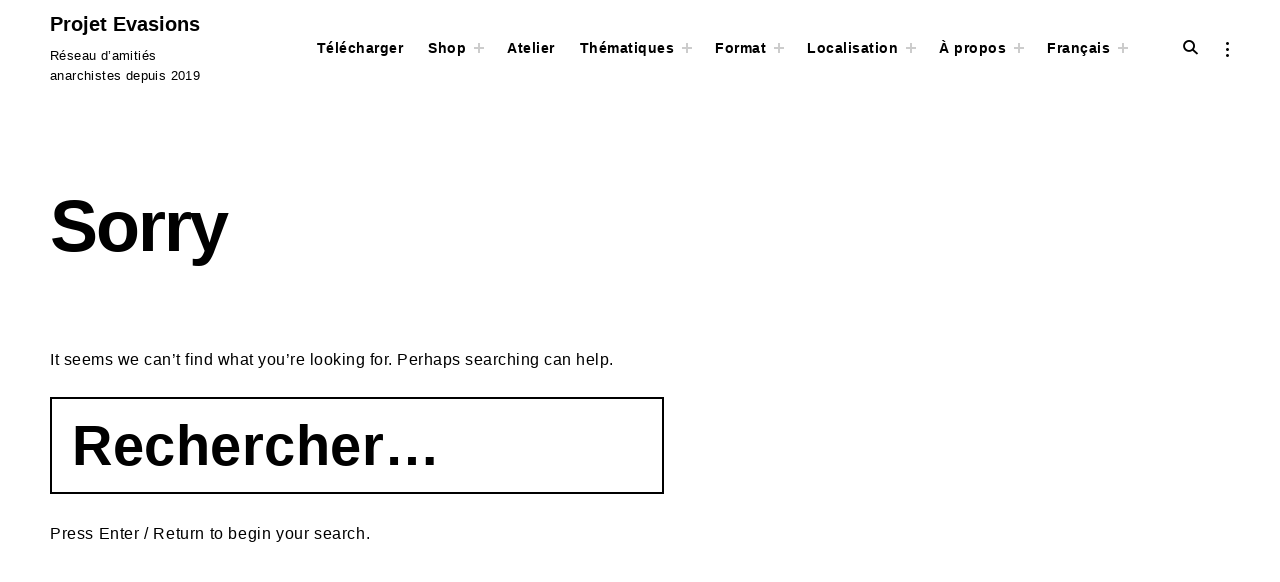

--- FILE ---
content_type: text/html; charset=UTF-8
request_url: https://projet-evasions.org/tag/block-by-block/
body_size: 10510
content:
<!DOCTYPE html>
<html lang="fr-FR">
<head>
<meta charset="UTF-8">
<meta name="viewport" content="width=device-width, initial-scale=1">
<link rel="profile" href="http://gmpg.org/xfn/11">

<title>Block by block &#8211; Projet Evasions</title>
<meta name='robots' content='max-image-preview:large' />
<link rel="alternate" href="https://projet-evasions.org/tag/block-by-block/" hreflang="fr" />
<link rel="alternate" href="https://projet-evasions.org/tag/block-by-block-en/" hreflang="en" />
<link rel="alternate" type="application/rss+xml" title="Projet Evasions &raquo; Flux" href="https://projet-evasions.org/feed/" />
<link rel="alternate" type="application/rss+xml" title="Projet Evasions &raquo; Flux des commentaires" href="https://projet-evasions.org/comments/feed/" />
<link rel="alternate" type="application/rss+xml" title="Projet Evasions &raquo; Flux de l’étiquette Block by block" href="https://projet-evasions.org/tag/block-by-block/feed/" />
<style id='wp-img-auto-sizes-contain-inline-css' type='text/css'>
img:is([sizes=auto i],[sizes^="auto," i]){contain-intrinsic-size:3000px 1500px}
/*# sourceURL=wp-img-auto-sizes-contain-inline-css */
</style>
<style id='wp-emoji-styles-inline-css' type='text/css'>

	img.wp-smiley, img.emoji {
		display: inline !important;
		border: none !important;
		box-shadow: none !important;
		height: 1em !important;
		width: 1em !important;
		margin: 0 0.07em !important;
		vertical-align: -0.1em !important;
		background: none !important;
		padding: 0 !important;
	}
/*# sourceURL=wp-emoji-styles-inline-css */
</style>
<style id='wp-block-library-inline-css' type='text/css'>
:root{--wp-block-synced-color:#7a00df;--wp-block-synced-color--rgb:122,0,223;--wp-bound-block-color:var(--wp-block-synced-color);--wp-editor-canvas-background:#ddd;--wp-admin-theme-color:#007cba;--wp-admin-theme-color--rgb:0,124,186;--wp-admin-theme-color-darker-10:#006ba1;--wp-admin-theme-color-darker-10--rgb:0,107,160.5;--wp-admin-theme-color-darker-20:#005a87;--wp-admin-theme-color-darker-20--rgb:0,90,135;--wp-admin-border-width-focus:2px}@media (min-resolution:192dpi){:root{--wp-admin-border-width-focus:1.5px}}.wp-element-button{cursor:pointer}:root .has-very-light-gray-background-color{background-color:#eee}:root .has-very-dark-gray-background-color{background-color:#313131}:root .has-very-light-gray-color{color:#eee}:root .has-very-dark-gray-color{color:#313131}:root .has-vivid-green-cyan-to-vivid-cyan-blue-gradient-background{background:linear-gradient(135deg,#00d084,#0693e3)}:root .has-purple-crush-gradient-background{background:linear-gradient(135deg,#34e2e4,#4721fb 50%,#ab1dfe)}:root .has-hazy-dawn-gradient-background{background:linear-gradient(135deg,#faaca8,#dad0ec)}:root .has-subdued-olive-gradient-background{background:linear-gradient(135deg,#fafae1,#67a671)}:root .has-atomic-cream-gradient-background{background:linear-gradient(135deg,#fdd79a,#004a59)}:root .has-nightshade-gradient-background{background:linear-gradient(135deg,#330968,#31cdcf)}:root .has-midnight-gradient-background{background:linear-gradient(135deg,#020381,#2874fc)}:root{--wp--preset--font-size--normal:16px;--wp--preset--font-size--huge:42px}.has-regular-font-size{font-size:1em}.has-larger-font-size{font-size:2.625em}.has-normal-font-size{font-size:var(--wp--preset--font-size--normal)}.has-huge-font-size{font-size:var(--wp--preset--font-size--huge)}.has-text-align-center{text-align:center}.has-text-align-left{text-align:left}.has-text-align-right{text-align:right}.has-fit-text{white-space:nowrap!important}#end-resizable-editor-section{display:none}.aligncenter{clear:both}.items-justified-left{justify-content:flex-start}.items-justified-center{justify-content:center}.items-justified-right{justify-content:flex-end}.items-justified-space-between{justify-content:space-between}.screen-reader-text{border:0;clip-path:inset(50%);height:1px;margin:-1px;overflow:hidden;padding:0;position:absolute;width:1px;word-wrap:normal!important}.screen-reader-text:focus{background-color:#ddd;clip-path:none;color:#444;display:block;font-size:1em;height:auto;left:5px;line-height:normal;padding:15px 23px 14px;text-decoration:none;top:5px;width:auto;z-index:100000}html :where(.has-border-color){border-style:solid}html :where([style*=border-top-color]){border-top-style:solid}html :where([style*=border-right-color]){border-right-style:solid}html :where([style*=border-bottom-color]){border-bottom-style:solid}html :where([style*=border-left-color]){border-left-style:solid}html :where([style*=border-width]){border-style:solid}html :where([style*=border-top-width]){border-top-style:solid}html :where([style*=border-right-width]){border-right-style:solid}html :where([style*=border-bottom-width]){border-bottom-style:solid}html :where([style*=border-left-width]){border-left-style:solid}html :where(img[class*=wp-image-]){height:auto;max-width:100%}:where(figure){margin:0 0 1em}html :where(.is-position-sticky){--wp-admin--admin-bar--position-offset:var(--wp-admin--admin-bar--height,0px)}@media screen and (max-width:600px){html :where(.is-position-sticky){--wp-admin--admin-bar--position-offset:0px}}

/*# sourceURL=wp-block-library-inline-css */
</style><style id='global-styles-inline-css' type='text/css'>
:root{--wp--preset--aspect-ratio--square: 1;--wp--preset--aspect-ratio--4-3: 4/3;--wp--preset--aspect-ratio--3-4: 3/4;--wp--preset--aspect-ratio--3-2: 3/2;--wp--preset--aspect-ratio--2-3: 2/3;--wp--preset--aspect-ratio--16-9: 16/9;--wp--preset--aspect-ratio--9-16: 9/16;--wp--preset--color--black: #000000;--wp--preset--color--cyan-bluish-gray: #abb8c3;--wp--preset--color--white: #ffffff;--wp--preset--color--pale-pink: #f78da7;--wp--preset--color--vivid-red: #cf2e2e;--wp--preset--color--luminous-vivid-orange: #ff6900;--wp--preset--color--luminous-vivid-amber: #fcb900;--wp--preset--color--light-green-cyan: #7bdcb5;--wp--preset--color--vivid-green-cyan: #00d084;--wp--preset--color--pale-cyan-blue: #8ed1fc;--wp--preset--color--vivid-cyan-blue: #0693e3;--wp--preset--color--vivid-purple: #9b51e0;--wp--preset--gradient--vivid-cyan-blue-to-vivid-purple: linear-gradient(135deg,rgb(6,147,227) 0%,rgb(155,81,224) 100%);--wp--preset--gradient--light-green-cyan-to-vivid-green-cyan: linear-gradient(135deg,rgb(122,220,180) 0%,rgb(0,208,130) 100%);--wp--preset--gradient--luminous-vivid-amber-to-luminous-vivid-orange: linear-gradient(135deg,rgb(252,185,0) 0%,rgb(255,105,0) 100%);--wp--preset--gradient--luminous-vivid-orange-to-vivid-red: linear-gradient(135deg,rgb(255,105,0) 0%,rgb(207,46,46) 100%);--wp--preset--gradient--very-light-gray-to-cyan-bluish-gray: linear-gradient(135deg,rgb(238,238,238) 0%,rgb(169,184,195) 100%);--wp--preset--gradient--cool-to-warm-spectrum: linear-gradient(135deg,rgb(74,234,220) 0%,rgb(151,120,209) 20%,rgb(207,42,186) 40%,rgb(238,44,130) 60%,rgb(251,105,98) 80%,rgb(254,248,76) 100%);--wp--preset--gradient--blush-light-purple: linear-gradient(135deg,rgb(255,206,236) 0%,rgb(152,150,240) 100%);--wp--preset--gradient--blush-bordeaux: linear-gradient(135deg,rgb(254,205,165) 0%,rgb(254,45,45) 50%,rgb(107,0,62) 100%);--wp--preset--gradient--luminous-dusk: linear-gradient(135deg,rgb(255,203,112) 0%,rgb(199,81,192) 50%,rgb(65,88,208) 100%);--wp--preset--gradient--pale-ocean: linear-gradient(135deg,rgb(255,245,203) 0%,rgb(182,227,212) 50%,rgb(51,167,181) 100%);--wp--preset--gradient--electric-grass: linear-gradient(135deg,rgb(202,248,128) 0%,rgb(113,206,126) 100%);--wp--preset--gradient--midnight: linear-gradient(135deg,rgb(2,3,129) 0%,rgb(40,116,252) 100%);--wp--preset--font-size--small: 13px;--wp--preset--font-size--medium: 20px;--wp--preset--font-size--large: 36px;--wp--preset--font-size--x-large: 42px;--wp--preset--spacing--20: 0.44rem;--wp--preset--spacing--30: 0.67rem;--wp--preset--spacing--40: 1rem;--wp--preset--spacing--50: 1.5rem;--wp--preset--spacing--60: 2.25rem;--wp--preset--spacing--70: 3.38rem;--wp--preset--spacing--80: 5.06rem;--wp--preset--shadow--natural: 6px 6px 9px rgba(0, 0, 0, 0.2);--wp--preset--shadow--deep: 12px 12px 50px rgba(0, 0, 0, 0.4);--wp--preset--shadow--sharp: 6px 6px 0px rgba(0, 0, 0, 0.2);--wp--preset--shadow--outlined: 6px 6px 0px -3px rgb(255, 255, 255), 6px 6px rgb(0, 0, 0);--wp--preset--shadow--crisp: 6px 6px 0px rgb(0, 0, 0);}:where(.is-layout-flex){gap: 0.5em;}:where(.is-layout-grid){gap: 0.5em;}body .is-layout-flex{display: flex;}.is-layout-flex{flex-wrap: wrap;align-items: center;}.is-layout-flex > :is(*, div){margin: 0;}body .is-layout-grid{display: grid;}.is-layout-grid > :is(*, div){margin: 0;}:where(.wp-block-columns.is-layout-flex){gap: 2em;}:where(.wp-block-columns.is-layout-grid){gap: 2em;}:where(.wp-block-post-template.is-layout-flex){gap: 1.25em;}:where(.wp-block-post-template.is-layout-grid){gap: 1.25em;}.has-black-color{color: var(--wp--preset--color--black) !important;}.has-cyan-bluish-gray-color{color: var(--wp--preset--color--cyan-bluish-gray) !important;}.has-white-color{color: var(--wp--preset--color--white) !important;}.has-pale-pink-color{color: var(--wp--preset--color--pale-pink) !important;}.has-vivid-red-color{color: var(--wp--preset--color--vivid-red) !important;}.has-luminous-vivid-orange-color{color: var(--wp--preset--color--luminous-vivid-orange) !important;}.has-luminous-vivid-amber-color{color: var(--wp--preset--color--luminous-vivid-amber) !important;}.has-light-green-cyan-color{color: var(--wp--preset--color--light-green-cyan) !important;}.has-vivid-green-cyan-color{color: var(--wp--preset--color--vivid-green-cyan) !important;}.has-pale-cyan-blue-color{color: var(--wp--preset--color--pale-cyan-blue) !important;}.has-vivid-cyan-blue-color{color: var(--wp--preset--color--vivid-cyan-blue) !important;}.has-vivid-purple-color{color: var(--wp--preset--color--vivid-purple) !important;}.has-black-background-color{background-color: var(--wp--preset--color--black) !important;}.has-cyan-bluish-gray-background-color{background-color: var(--wp--preset--color--cyan-bluish-gray) !important;}.has-white-background-color{background-color: var(--wp--preset--color--white) !important;}.has-pale-pink-background-color{background-color: var(--wp--preset--color--pale-pink) !important;}.has-vivid-red-background-color{background-color: var(--wp--preset--color--vivid-red) !important;}.has-luminous-vivid-orange-background-color{background-color: var(--wp--preset--color--luminous-vivid-orange) !important;}.has-luminous-vivid-amber-background-color{background-color: var(--wp--preset--color--luminous-vivid-amber) !important;}.has-light-green-cyan-background-color{background-color: var(--wp--preset--color--light-green-cyan) !important;}.has-vivid-green-cyan-background-color{background-color: var(--wp--preset--color--vivid-green-cyan) !important;}.has-pale-cyan-blue-background-color{background-color: var(--wp--preset--color--pale-cyan-blue) !important;}.has-vivid-cyan-blue-background-color{background-color: var(--wp--preset--color--vivid-cyan-blue) !important;}.has-vivid-purple-background-color{background-color: var(--wp--preset--color--vivid-purple) !important;}.has-black-border-color{border-color: var(--wp--preset--color--black) !important;}.has-cyan-bluish-gray-border-color{border-color: var(--wp--preset--color--cyan-bluish-gray) !important;}.has-white-border-color{border-color: var(--wp--preset--color--white) !important;}.has-pale-pink-border-color{border-color: var(--wp--preset--color--pale-pink) !important;}.has-vivid-red-border-color{border-color: var(--wp--preset--color--vivid-red) !important;}.has-luminous-vivid-orange-border-color{border-color: var(--wp--preset--color--luminous-vivid-orange) !important;}.has-luminous-vivid-amber-border-color{border-color: var(--wp--preset--color--luminous-vivid-amber) !important;}.has-light-green-cyan-border-color{border-color: var(--wp--preset--color--light-green-cyan) !important;}.has-vivid-green-cyan-border-color{border-color: var(--wp--preset--color--vivid-green-cyan) !important;}.has-pale-cyan-blue-border-color{border-color: var(--wp--preset--color--pale-cyan-blue) !important;}.has-vivid-cyan-blue-border-color{border-color: var(--wp--preset--color--vivid-cyan-blue) !important;}.has-vivid-purple-border-color{border-color: var(--wp--preset--color--vivid-purple) !important;}.has-vivid-cyan-blue-to-vivid-purple-gradient-background{background: var(--wp--preset--gradient--vivid-cyan-blue-to-vivid-purple) !important;}.has-light-green-cyan-to-vivid-green-cyan-gradient-background{background: var(--wp--preset--gradient--light-green-cyan-to-vivid-green-cyan) !important;}.has-luminous-vivid-amber-to-luminous-vivid-orange-gradient-background{background: var(--wp--preset--gradient--luminous-vivid-amber-to-luminous-vivid-orange) !important;}.has-luminous-vivid-orange-to-vivid-red-gradient-background{background: var(--wp--preset--gradient--luminous-vivid-orange-to-vivid-red) !important;}.has-very-light-gray-to-cyan-bluish-gray-gradient-background{background: var(--wp--preset--gradient--very-light-gray-to-cyan-bluish-gray) !important;}.has-cool-to-warm-spectrum-gradient-background{background: var(--wp--preset--gradient--cool-to-warm-spectrum) !important;}.has-blush-light-purple-gradient-background{background: var(--wp--preset--gradient--blush-light-purple) !important;}.has-blush-bordeaux-gradient-background{background: var(--wp--preset--gradient--blush-bordeaux) !important;}.has-luminous-dusk-gradient-background{background: var(--wp--preset--gradient--luminous-dusk) !important;}.has-pale-ocean-gradient-background{background: var(--wp--preset--gradient--pale-ocean) !important;}.has-electric-grass-gradient-background{background: var(--wp--preset--gradient--electric-grass) !important;}.has-midnight-gradient-background{background: var(--wp--preset--gradient--midnight) !important;}.has-small-font-size{font-size: var(--wp--preset--font-size--small) !important;}.has-medium-font-size{font-size: var(--wp--preset--font-size--medium) !important;}.has-large-font-size{font-size: var(--wp--preset--font-size--large) !important;}.has-x-large-font-size{font-size: var(--wp--preset--font-size--x-large) !important;}
/*# sourceURL=global-styles-inline-css */
</style>

<style id='classic-theme-styles-inline-css' type='text/css'>
/*! This file is auto-generated */
.wp-block-button__link{color:#fff;background-color:#32373c;border-radius:9999px;box-shadow:none;text-decoration:none;padding:calc(.667em + 2px) calc(1.333em + 2px);font-size:1.125em}.wp-block-file__button{background:#32373c;color:#fff;text-decoration:none}
/*# sourceURL=/wp-includes/css/classic-themes.min.css */
</style>
<link rel='stylesheet' id='resonant-style-css' href='https://projet-evasions.org/wp-content/themes/resonant/style.css' type='text/css' media='all' />
<style id='resonant-style-inline-css' type='text/css'>
/*Body BG*/

	body,
	html body:not(.custom-background),
	body:not(.custom-background) .site-content,
	body:not(.custom-background) .header-scrolled .site-header,
	body:not(.custom-background) .viewport-slider .site-header,
	body:not(.custom-background) .contact-filter,
	body:not(.custom-background) .search-wrap,
	body:not(.custom-background) .select2-dropdown,
	body:not(.custom-background) .select2-results {
		background-color: #fff;
	}

	body:not(.custom-background) .portfolio-listing {
		background-color: #fff;
	}

	/*General font color*/

	body,
	input,
	select,
	textarea,
	.entry-content,
	#big-search-trigger,
	body .tb-close-icon,
	body .jp-carousel-titleanddesc-title,
	.entry-footer,
	.post-navigation a,
	.posts-navigation a,
	.text .single-soc-share-link a,
	.listing .cat-links a,
	body #jp-relatedposts .jp-relatedposts-items .jp-relatedposts-post .jp-relatedposts-post-context,
	.logged-in-as,
	.logged-in-as a,
	.comment-notes,
	.single-additional,
	.category-filter a,
	.jp-relatedposts-post p,
	.text .single-soc-share-link a,
	.wp-block-separator.is-style-dots:before,
	.woocommerce-product-search input[type="submit"],
	.woocommerce-product-search button[type="submit"],
	.woocommerce .products a.add_to_cart_button,
	.woocommerce .products a.add_to_cart_button:hover,
	.woocommerce .products a.ajax_add_to_cart,
	.woocommerce .products a.ajax_add_to_cart:hover,
	.woocommerce ul.products li.product .price,
	.woocommerce div.product p.price,
	.woocommerce div.product span.price,
	.woocommerce nav.woocommerce-pagination ul li a:focus,
	.woocommerce nav.woocommerce-pagination ul li a:hover,
	.woocommerce nav.woocommerce-pagination ul li span.current,
	.popup-filter,
	.woocommerce .woocommerce-breadcrumb a,
	.summary .product_meta > span *,
	.woocommerce div.product .woocommerce-tabs ul.tabs li a,
	.woocommerce div.product .woocommerce-tabs ul.tabs li a:hover,
	#reviews .woocommerce-review__author,
	.woocommerce form .form-row .required,
	.select2-container--default .select2-selection--single .select2-selection__rendered,
	.woocommerce-cart table.cart td.actions .coupon .button,
	.woocommerce table.cart td.actions button.button,
	.woocommerce table.cart td.actions input.button,
	.product-modal .view-details a,
	.product-modal-wrapp .entry-summary p.out-of-stock,
	.woocommerce .checkout_coupon button[type="submit"],
	.woocommerce .wishlist_table td.product-add-to-cart a,
	.price ins,
	.product-price ins,
	.widget ins,
	.contact-form label span,
	form.contact-form label span:after {
		color: #000;
	}

	select {
		background-image:
			linear-gradient(45deg, transparent 51%, #000 50%),
			linear-gradient(135deg, #000 51%, transparent 50%);
	}

	select:focus {
		background-image:
			linear-gradient(45deg, #000 51%, transparent 50%),
			linear-gradient(135deg, transparent 50%, #000 51%);
	}


	.search-wrap input[type="search"]::-webkit-input-placeholder,
	.no-results input[type="search"]::-webkit-input-placeholder,
	.error-404 input[type="search"]::-webkit-input-placeholder {
		color: #000;
	}

	.search-wrap input[type="search"]:-moz-placeholder,
	.no-results input[type="search"]:-moz-placeholder,
	.error-404 input[type="search"]:-moz-placeholder {
		color: #000;
	}

	.search-wrap input[type="search"]::-moz-placeholder,
	.no-results input[type="search"]::-moz-placeholder,
	.error-404 input[type="search"]::-moz-placeholder {
		color: #000;
	}

	.search-wrap input[type="search"]:-ms-input-placeholder,
	.search-wrap input[type="search"]:-ms-input-placeholder:focus,
	.no-results input[type="search"]:-ms-input-placeholder,
	.no-results input[type="search"]:-ms-input-placeholder:focus,
	.error-404 input[type="search"]:-ms-input-placeholder,
	.error-404 input[type="search"]:-ms-input-placeholder:focus {
		color: #000;
	}

	.select2-container--default .select2-results__option[aria-selected=true],
	.select2-container--default .select2-results__option[data-selected=true] {
		color: rgba(0,0,0,0.2);
	}

	.site-info,
	.site-info a,
	.wp-block-image figcaption,
	.wp-block-embed figcaption {
		color: rgba(0,0,0,0.6);
	}

	.paging-navigation .current,
	.widget .post-date,
	.back-to-top {
		color: rgba(0,0,0,0.4);
	}

	input[type="text"],
	input[type="email"],
	input[type="url"],
	input[type="password"],
	input[type="search"],
	input[type="number"],
	input[type="tel"],
	input[type="range"],
	input[type="date"],
	input[type="month"],
	input[type="week"],
	input[type="time"],
	input[type="datetime"],
	input[type="datetime-local"],
	input[type="color"],
	textarea,
	select,
	.search-wrap input[type="search"],
	.no-results input[type="search"],
	.error-404 input[type="search"],
	.select2-container .select2-choice,
	.select2-container .select2-selection--single,
	.select2-drop-active,
	.select2-dropdown,
	.select2-drop.select2-drop-above.select2-drop-active,
	.select2-dropdown-open.select2-drop-above .select2-choice,
	.select2-dropdown-open.select2-drop-above .select2-selection--single,
	.select2-dropdown-open.select2-drop-above .select2-choices,
	.select2-container--default .select2-search--dropdown .select2-search__field,
	.cart-collaterals,
	#order_review,
	#add_payment_method table.cart td.actions .coupon .input-text,
	.woocommerce-cart table.cart td.actions .coupon .input-text,
	.woocommerce-checkout table.cart td.actions .coupon .input-text,
	.woocommerce-cart table.cart td.actions .coupon .button,
	.search-results:not(.archive) .listing article,
	#add_payment_method #payment ul.payment_methods li,
	.woocommerce-cart #payment ul.payment_methods li,
	.woocommerce-checkout #payment ul.payment_methods li,
	.widget_calendar tbody a:after,
	.woocommerce table.wishlist_table thead th,
	.woocommerce table.wishlist_table tbody td,
	blockquote.pull-left,
	q.pull-left,
	blockquote.pull-right,
	q.pull-right {
		border-color: #000;
	}

	#big-search-close:before,
	#big-search-close:after,
	hr,
	.wp-block-separator,
	.select2-container--default .select2-results__option--highlighted[aria-selected],
	.select2-container--default .select2-results__option--highlighted[data-selected] {
		background-color: #000;
	}

	.listing .cat-links a:before {
		background-color: #000;
	}

	/*Heading color*/

	h1,
	h2,
	h3,
	h4,
	h5,
	h6,
	h1 a,
	h2 a,
	h3 a,
	h4 a,
	h5 a,
	h6 a,
	.entry-content h1,
	.entry-content h2,
	.entry-content h3,
	.entry-content h4,
	.entry-content h5,
	.entry-content h6,
	.entry-content h1 a,
	.entry-content h2 a,
	.entry-content h3 a,
	.entry-content h4 a,
	.entry-content h5 a,
	.entry-content h6 a,
	.single-additional h1,
	.single-additional h2,
	.single-additional h3,
	.single-additional h4,
	.single-additional h5,
	.single-additional h6,
	blockquote,
	.emphasis,
	.big-search-trigger button,
	.sidebar-trigger button,
	.search-form input[type="submit"],
	body #infinite-handle span {
		color: #000;
	}

	.menu-toggle span,
	.menu-toggle span:before,
	.menu-toggle span:after {
	    background-color: #000;
	}

	/*Link and Meta colors*/

	a,
	.entry-content a,
	.author-box a,
	.entry-footer a,
	.category-filter a,
	.big-search-trigger button,
	.sidebar-trigger button {
		color: #000;
	}

	.menu-toggle span,
	.menu-toggle span:before,
	.menu-toggle span:after {
	    background-color: #000;
	}

	.sharedaddy .sd-social-text .sd-content ul li a.sd-button {
		color: #000 !important;
	}

	.nav-menu a:before,
	.entry-content a:before,
	.entry-footer a:before,
	.entry-meta a:before,
	.author-box a:before,
	body #infinite-handle span:before,
	.comments-area .nav-links a:before,
	.comment-author a:before,
	.comment-content a:before,
	.comment-reply-link:before,
	.comment-form a:before,
	.paging-navigation a:before,
	.category-filter a:before,
	.single-additional a:before,
	.sd-social-text ul li a:after,
	.portfolio-archive .entry-title a:before {
		background-color: #000;
	}

	/*Responsive*/

	@media only screen and (min-width: 1025px){

		.site-info a:hover,
		.back-to-top:hover {
			color: #000;
		}

	}
/*Body BG*/

	body,
	html body:not(.custom-background),
	body:not(.custom-background) .site-content,
	body:not(.custom-background) .header-scrolled .site-header,
	body:not(.custom-background) .viewport-slider .site-header,
	body:not(.custom-background) .contact-filter,
	body:not(.custom-background) .search-wrap,
	body:not(.custom-background) .select2-dropdown,
	body:not(.custom-background) .select2-results {
		background-color: #fff;
	}

	body:not(.custom-background) .portfolio-listing {
		background-color: #fff;
	}

	/*General font color*/

	body,
	input,
	select,
	textarea,
	.entry-content,
	#big-search-trigger,
	body .tb-close-icon,
	body .jp-carousel-titleanddesc-title,
	.entry-footer,
	.post-navigation a,
	.posts-navigation a,
	.text .single-soc-share-link a,
	.listing .cat-links a,
	body #jp-relatedposts .jp-relatedposts-items .jp-relatedposts-post .jp-relatedposts-post-context,
	.logged-in-as,
	.logged-in-as a,
	.comment-notes,
	.single-additional,
	.category-filter a,
	.jp-relatedposts-post p,
	.text .single-soc-share-link a,
	.wp-block-separator.is-style-dots:before,
	.woocommerce-product-search input[type="submit"],
	.woocommerce-product-search button[type="submit"],
	.woocommerce .products a.add_to_cart_button,
	.woocommerce .products a.add_to_cart_button:hover,
	.woocommerce .products a.ajax_add_to_cart,
	.woocommerce .products a.ajax_add_to_cart:hover,
	.woocommerce ul.products li.product .price,
	.woocommerce div.product p.price,
	.woocommerce div.product span.price,
	.woocommerce nav.woocommerce-pagination ul li a:focus,
	.woocommerce nav.woocommerce-pagination ul li a:hover,
	.woocommerce nav.woocommerce-pagination ul li span.current,
	.popup-filter,
	.woocommerce .woocommerce-breadcrumb a,
	.summary .product_meta > span *,
	.woocommerce div.product .woocommerce-tabs ul.tabs li a,
	.woocommerce div.product .woocommerce-tabs ul.tabs li a:hover,
	#reviews .woocommerce-review__author,
	.woocommerce form .form-row .required,
	.select2-container--default .select2-selection--single .select2-selection__rendered,
	.woocommerce-cart table.cart td.actions .coupon .button,
	.woocommerce table.cart td.actions button.button,
	.woocommerce table.cart td.actions input.button,
	.product-modal .view-details a,
	.product-modal-wrapp .entry-summary p.out-of-stock,
	.woocommerce .checkout_coupon button[type="submit"],
	.woocommerce .wishlist_table td.product-add-to-cart a,
	.price ins,
	.product-price ins,
	.widget ins,
	.contact-form label span,
	form.contact-form label span:after {
		color: #000;
	}

	select {
		background-image:
			linear-gradient(45deg, transparent 51%, #000 50%),
			linear-gradient(135deg, #000 51%, transparent 50%);
	}

	select:focus {
		background-image:
			linear-gradient(45deg, #000 51%, transparent 50%),
			linear-gradient(135deg, transparent 50%, #000 51%);
	}


	.search-wrap input[type="search"]::-webkit-input-placeholder,
	.no-results input[type="search"]::-webkit-input-placeholder,
	.error-404 input[type="search"]::-webkit-input-placeholder {
		color: #000;
	}

	.search-wrap input[type="search"]:-moz-placeholder,
	.no-results input[type="search"]:-moz-placeholder,
	.error-404 input[type="search"]:-moz-placeholder {
		color: #000;
	}

	.search-wrap input[type="search"]::-moz-placeholder,
	.no-results input[type="search"]::-moz-placeholder,
	.error-404 input[type="search"]::-moz-placeholder {
		color: #000;
	}

	.search-wrap input[type="search"]:-ms-input-placeholder,
	.search-wrap input[type="search"]:-ms-input-placeholder:focus,
	.no-results input[type="search"]:-ms-input-placeholder,
	.no-results input[type="search"]:-ms-input-placeholder:focus,
	.error-404 input[type="search"]:-ms-input-placeholder,
	.error-404 input[type="search"]:-ms-input-placeholder:focus {
		color: #000;
	}

	.select2-container--default .select2-results__option[aria-selected=true],
	.select2-container--default .select2-results__option[data-selected=true] {
		color: rgba(0,0,0,0.2);
	}

	.site-info,
	.site-info a,
	.wp-block-image figcaption,
	.wp-block-embed figcaption {
		color: rgba(0,0,0,0.6);
	}

	.paging-navigation .current,
	.widget .post-date,
	.back-to-top {
		color: rgba(0,0,0,0.4);
	}

	input[type="text"],
	input[type="email"],
	input[type="url"],
	input[type="password"],
	input[type="search"],
	input[type="number"],
	input[type="tel"],
	input[type="range"],
	input[type="date"],
	input[type="month"],
	input[type="week"],
	input[type="time"],
	input[type="datetime"],
	input[type="datetime-local"],
	input[type="color"],
	textarea,
	select,
	.search-wrap input[type="search"],
	.no-results input[type="search"],
	.error-404 input[type="search"],
	.select2-container .select2-choice,
	.select2-container .select2-selection--single,
	.select2-drop-active,
	.select2-dropdown,
	.select2-drop.select2-drop-above.select2-drop-active,
	.select2-dropdown-open.select2-drop-above .select2-choice,
	.select2-dropdown-open.select2-drop-above .select2-selection--single,
	.select2-dropdown-open.select2-drop-above .select2-choices,
	.select2-container--default .select2-search--dropdown .select2-search__field,
	.cart-collaterals,
	#order_review,
	#add_payment_method table.cart td.actions .coupon .input-text,
	.woocommerce-cart table.cart td.actions .coupon .input-text,
	.woocommerce-checkout table.cart td.actions .coupon .input-text,
	.woocommerce-cart table.cart td.actions .coupon .button,
	.search-results:not(.archive) .listing article,
	#add_payment_method #payment ul.payment_methods li,
	.woocommerce-cart #payment ul.payment_methods li,
	.woocommerce-checkout #payment ul.payment_methods li,
	.widget_calendar tbody a:after,
	.woocommerce table.wishlist_table thead th,
	.woocommerce table.wishlist_table tbody td,
	blockquote.pull-left,
	q.pull-left,
	blockquote.pull-right,
	q.pull-right {
		border-color: #000;
	}

	#big-search-close:before,
	#big-search-close:after,
	hr,
	.wp-block-separator,
	.select2-container--default .select2-results__option--highlighted[aria-selected],
	.select2-container--default .select2-results__option--highlighted[data-selected] {
		background-color: #000;
	}

	.listing .cat-links a:before {
		background-color: #000;
	}

	/*Heading color*/

	h1,
	h2,
	h3,
	h4,
	h5,
	h6,
	h1 a,
	h2 a,
	h3 a,
	h4 a,
	h5 a,
	h6 a,
	.entry-content h1,
	.entry-content h2,
	.entry-content h3,
	.entry-content h4,
	.entry-content h5,
	.entry-content h6,
	.entry-content h1 a,
	.entry-content h2 a,
	.entry-content h3 a,
	.entry-content h4 a,
	.entry-content h5 a,
	.entry-content h6 a,
	.single-additional h1,
	.single-additional h2,
	.single-additional h3,
	.single-additional h4,
	.single-additional h5,
	.single-additional h6,
	blockquote,
	.emphasis,
	.big-search-trigger button,
	.sidebar-trigger button,
	.search-form input[type="submit"],
	body #infinite-handle span {
		color: #000;
	}

	.menu-toggle span,
	.menu-toggle span:before,
	.menu-toggle span:after {
	    background-color: #000;
	}

	/*Link and Meta colors*/

	a,
	.entry-content a,
	.author-box a,
	.entry-footer a,
	.category-filter a,
	.big-search-trigger button,
	.sidebar-trigger button {
		color: #000;
	}

	.menu-toggle span,
	.menu-toggle span:before,
	.menu-toggle span:after {
	    background-color: #000;
	}

	.sharedaddy .sd-social-text .sd-content ul li a.sd-button {
		color: #000 !important;
	}

	.nav-menu a:before,
	.entry-content a:before,
	.entry-footer a:before,
	.entry-meta a:before,
	.author-box a:before,
	body #infinite-handle span:before,
	.comments-area .nav-links a:before,
	.comment-author a:before,
	.comment-content a:before,
	.comment-reply-link:before,
	.comment-form a:before,
	.paging-navigation a:before,
	.category-filter a:before,
	.single-additional a:before,
	.sd-social-text ul li a:after,
	.portfolio-archive .entry-title a:before {
		background-color: #000;
	}

	/*Responsive*/

	@media only screen and (min-width: 1025px){

		.site-info a:hover,
		.back-to-top:hover {
			color: #000;
		}

	}
/*# sourceURL=resonant-style-inline-css */
</style>
<link rel='stylesheet' id='child-style-css' href='https://projet-evasions.org/wp-content/themes/oculus/style.css' type='text/css' media='all' />
<link rel='stylesheet' id='dashicons-css' href='https://projet-evasions.org/wp-includes/css/dashicons.min.css' type='text/css' media='all' />
<link rel='stylesheet' id='thickbox-css' href='https://projet-evasions.org/wp-includes/js/thickbox/thickbox.css' type='text/css' media='all' />
<script type="text/javascript" src="https://projet-evasions.org/wp-includes/js/jquery/jquery.min.js" id="jquery-core-js"></script>
<script type="text/javascript" src="https://projet-evasions.org/wp-includes/js/jquery/jquery-migrate.min.js" id="jquery-migrate-js"></script>
<link rel="https://api.w.org/" href="https://projet-evasions.org/wp-json/" /><link rel="alternate" title="JSON" type="application/json" href="https://projet-evasions.org/wp-json/wp/v2/tags/76" /><link rel="EditURI" type="application/rsd+xml" title="RSD" href="https://projet-evasions.org/xmlrpc.php?rsd" />
<meta name="generator" content="WordPress 6.9" />
<link rel="icon" href="https://projet-evasions.org/wp-content/uploads/2021/02/cropped-serveimage-1-32x32.jpeg" sizes="32x32" />
<link rel="icon" href="https://projet-evasions.org/wp-content/uploads/2021/02/cropped-serveimage-1-192x192.jpeg" sizes="192x192" />
<link rel="apple-touch-icon" href="https://projet-evasions.org/wp-content/uploads/2021/02/cropped-serveimage-1-180x180.jpeg" />
<meta name="msapplication-TileImage" content="https://projet-evasions.org/wp-content/uploads/2021/02/cropped-serveimage-1-270x270.jpeg" />
	<style>
		.kirki-customizer-loading-wrapper {
			background-image: none !important;
		}
	</style>
			<style type="text/css" id="wp-custom-css">
			.site-info {
	display:none;
}
.polylang_langswitcher li{
	display:inline;
	font-style : italic;
		
}
.lang-item:after {
	content:','
		
}		</style>
		<style id="kirki-inline-styles"></style></head>

<body class="archive tag tag-block-by-block tag-76 wp-theme-resonant wp-child-theme-oculus hfeed sticky-header tk-theme-frontend">

<aside id="secondary" class="widget-area" role="complementary">
	<div class="scroll-box">
		<section id="search-2" class="widget widget_search"><form role="search" method="get" class="search-form" action="https://projet-evasions.org/">
				<label>
					<span class="screen-reader-text">Rechercher :</span>
					<input type="search" class="search-field" placeholder="Rechercher…" value="" name="s" />
				</label>
				<input type="submit" class="search-submit" value="Rechercher" />
			</form></section>
		<section id="recent-posts-2" class="widget widget_recent_entries">
		<h2 class="widget-title">Articles récents</h2>
		<ul>
											<li>
					<a href="https://projet-evasions.org/invitez-nous/">Invitez-nous</a>
									</li>
											<li>
					<a href="https://projet-evasions.org/complicites-et-queerphobie/">Complicités et queerphobie</a>
									</li>
											<li>
					<a href="https://projet-evasions.org/disque_raye/">Stratégie du disque rayé</a>
									</li>
											<li>
					<a href="https://projet-evasions.org/ce-qui-se-passe-en-turquie-dun-point-de-vue-anti-autoritaire/">Ce qui se passe en Turquie d&rsquo;un point de vue anti-autoritaire</a>
									</li>
											<li>
					<a href="https://projet-evasions.org/vengeance/">Violences sacrificielles et vengeance</a>
									</li>
					</ul>

		</section><section id="archives-2" class="widget widget_archive"><h2 class="widget-title">Archives</h2>
			<ul>
					<li><a href='https://projet-evasions.org/2025/12/'>décembre 2025</a></li>
	<li><a href='https://projet-evasions.org/2025/10/'>octobre 2025</a></li>
	<li><a href='https://projet-evasions.org/2025/06/'>juin 2025</a></li>
	<li><a href='https://projet-evasions.org/2025/03/'>mars 2025</a></li>
	<li><a href='https://projet-evasions.org/2025/01/'>janvier 2025</a></li>
	<li><a href='https://projet-evasions.org/2024/11/'>novembre 2024</a></li>
	<li><a href='https://projet-evasions.org/2024/10/'>octobre 2024</a></li>
	<li><a href='https://projet-evasions.org/2024/05/'>mai 2024</a></li>
	<li><a href='https://projet-evasions.org/2024/04/'>avril 2024</a></li>
	<li><a href='https://projet-evasions.org/2023/12/'>décembre 2023</a></li>
	<li><a href='https://projet-evasions.org/2023/11/'>novembre 2023</a></li>
	<li><a href='https://projet-evasions.org/2023/10/'>octobre 2023</a></li>
	<li><a href='https://projet-evasions.org/2023/09/'>septembre 2023</a></li>
	<li><a href='https://projet-evasions.org/2023/07/'>juillet 2023</a></li>
	<li><a href='https://projet-evasions.org/2023/06/'>juin 2023</a></li>
	<li><a href='https://projet-evasions.org/2023/03/'>mars 2023</a></li>
	<li><a href='https://projet-evasions.org/2023/01/'>janvier 2023</a></li>
	<li><a href='https://projet-evasions.org/2022/12/'>décembre 2022</a></li>
	<li><a href='https://projet-evasions.org/2022/11/'>novembre 2022</a></li>
	<li><a href='https://projet-evasions.org/2022/07/'>juillet 2022</a></li>
	<li><a href='https://projet-evasions.org/2022/06/'>juin 2022</a></li>
	<li><a href='https://projet-evasions.org/2022/03/'>mars 2022</a></li>
	<li><a href='https://projet-evasions.org/2022/02/'>février 2022</a></li>
	<li><a href='https://projet-evasions.org/2022/01/'>janvier 2022</a></li>
	<li><a href='https://projet-evasions.org/2021/12/'>décembre 2021</a></li>
	<li><a href='https://projet-evasions.org/2021/11/'>novembre 2021</a></li>
	<li><a href='https://projet-evasions.org/2021/10/'>octobre 2021</a></li>
	<li><a href='https://projet-evasions.org/2021/09/'>septembre 2021</a></li>
	<li><a href='https://projet-evasions.org/2021/07/'>juillet 2021</a></li>
	<li><a href='https://projet-evasions.org/2021/06/'>juin 2021</a></li>
	<li><a href='https://projet-evasions.org/2021/04/'>avril 2021</a></li>
	<li><a href='https://projet-evasions.org/2021/02/'>février 2021</a></li>
	<li><a href='https://projet-evasions.org/2020/07/'>juillet 2020</a></li>
	<li><a href='https://projet-evasions.org/2020/02/'>février 2020</a></li>
	<li><a href='https://projet-evasions.org/2020/01/'>janvier 2020</a></li>
			</ul>

			</section><section id="categories-2" class="widget widget_categories"><h2 class="widget-title">Catégories</h2>
			<ul>
					<li class="cat-item cat-item-520"><a href="https://projet-evasions.org/category/affiches/">Affiches</a>
</li>
	<li class="cat-item cat-item-1"><a href="https://projet-evasions.org/category/allgemein/">Allgemein</a>
</li>
	<li class="cat-item cat-item-638"><a href="https://projet-evasions.org/category/amour/">Amour</a>
</li>
	<li class="cat-item cat-item-355"><a href="https://projet-evasions.org/category/audio/">Audio</a>
</li>
	<li class="cat-item cat-item-598"><a href="https://projet-evasions.org/category/avortement/">Avortement</a>
</li>
	<li class="cat-item cat-item-508"><a href="https://projet-evasions.org/category/brochures/">Brochures</a>
</li>
	<li class="cat-item cat-item-444"><a href="https://projet-evasions.org/category/epectase-fr/">Epectase</a>
</li>
	<li class="cat-item cat-item-620"><a href="https://projet-evasions.org/category/insurrection-fr/">Insurrection</a>
</li>
	<li class="cat-item cat-item-138"><a href="https://projet-evasions.org/category/interrogatoire/">Interrogatoire</a>
</li>
	<li class="cat-item cat-item-10"><a href="https://projet-evasions.org/category/jeux/">Jeux</a>
</li>
	<li class="cat-item cat-item-486"><a href="https://projet-evasions.org/category/livre/">Livres</a>
</li>
	<li class="cat-item cat-item-391"><a href="https://projet-evasions.org/category/maroc/">Maroc</a>
</li>
	<li class="cat-item cat-item-564"><a href="https://projet-evasions.org/category/migration/">Migration</a>
</li>
	<li class="cat-item cat-item-198"><a href="https://projet-evasions.org/category/podcast_fr/">Podcast</a>
</li>
	<li class="cat-item cat-item-550"><a href="https://projet-evasions.org/category/prison/">Prison</a>
</li>
	<li class="cat-item cat-item-586"><a href="https://projet-evasions.org/category/queer/">Queer</a>
</li>
	<li class="cat-item cat-item-656"><a href="https://projet-evasions.org/category/solidarite/">Solidarité</a>
</li>
	<li class="cat-item cat-item-111"><a href="https://projet-evasions.org/category/stickers/">Stickers</a>
</li>
	<li class="cat-item cat-item-393"><a href="https://projet-evasions.org/category/suisse/">Suisse</a>
</li>
	<li class="cat-item cat-item-538"><a href="https://projet-evasions.org/category/travail-du-sexe/">Travail du sexe</a>
</li>
	<li class="cat-item cat-item-670"><a href="https://projet-evasions.org/category/turquie/">Turquie</a>
</li>
	<li class="cat-item cat-item-574"><a href="https://projet-evasions.org/category/violences-policieres/">Violences policières</a>
</li>
			</ul>

			</section><section id="meta-2" class="widget widget_meta"><h2 class="widget-title">Méta</h2>
		<ul>
						<li><a href="https://projet-evasions.org/wp-login.php">Connexion</a></li>
			<li><a href="https://projet-evasions.org/feed/">Flux des publications</a></li>
			<li><a href="https://projet-evasions.org/comments/feed/">Flux des commentaires</a></li>

			<li><a href="https://fr.wordpress.org/">Site de WordPress-FR</a></li>
		</ul>

		</section>	</div>
	<button id="closeSidebar" class="close-sidebar"><span class="screen-reader-text">close sidebar</span></button>
</aside><!-- #secondary -->


<div id="page" class="site">

	<a class="skip-link screen-reader-text" href="#content">Skip to content</a>

	<header id="masthead" class="site-header" role="banner">
		<div class="container">

			<div class="site-branding">
				
									<p class="site-title"><a href="https://projet-evasions.org/" rel="home">Projet Evasions</a></p>
									<p class="site-description">Réseau d’amitiés anarchistes depuis 2019</p>
							</div><!-- .site-branding -->

			<nav id="site-navigation" class="main-navigation" role="navigation">
				<button class="menu-toggle" aria-controls="primary-menu" aria-expanded="false"><em>Menu</em><span>&nbsp;</span></button>
				<div class="menu-francais-container"><ul id="primary-menu" class="menu"><li id="menu-item-2520" class="menu-item menu-item-type-post_type menu-item-object-page menu-item-2520"><a href="https://projet-evasions.org/telecharger/">Télécharger</a></li>
<li id="menu-item-6229" class="menu-item menu-item-type-post_type menu-item-object-page menu-item-has-children menu-item-6229"><a href="https://projet-evasions.org/shop_fr/">Shop</a>
<ul class="sub-menu">
	<li id="menu-item-6403" class="menu-item menu-item-type-post_type menu-item-object-page menu-item-6403"><a href="https://projet-evasions.org/livres/">Diffusion de livres</a></li>
</ul>
</li>
<li id="menu-item-6468" class="menu-item menu-item-type-post_type menu-item-object-page menu-item-6468"><a href="https://projet-evasions.org/atelier/">Atelier</a></li>
<li id="menu-item-728" class="menu-item menu-item-type-custom menu-item-object-custom menu-item-has-children menu-item-728"><a href="#">Thématiques</a>
<ul class="sub-menu">
	<li id="menu-item-5194" class="menu-item menu-item-type-taxonomy menu-item-object-category menu-item-5194"><a href="https://projet-evasions.org/category/amour/">Amour</a></li>
	<li id="menu-item-5136" class="menu-item menu-item-type-taxonomy menu-item-object-category menu-item-5136"><a href="https://projet-evasions.org/category/avortement/">Avortement</a></li>
	<li id="menu-item-5174" class="menu-item menu-item-type-taxonomy menu-item-object-category menu-item-5174"><a href="https://projet-evasions.org/category/epectase-fr/">Epectase</a></li>
	<li id="menu-item-5138" class="menu-item menu-item-type-taxonomy menu-item-object-category menu-item-5138"><a href="https://projet-evasions.org/category/insurrection-fr/">Insurrection</a></li>
	<li id="menu-item-5139" class="menu-item menu-item-type-taxonomy menu-item-object-category menu-item-5139"><a href="https://projet-evasions.org/category/interrogatoire/">Interrogatoire</a></li>
	<li id="menu-item-5142" class="menu-item menu-item-type-taxonomy menu-item-object-category menu-item-5142"><a href="https://projet-evasions.org/category/migration/">Migration</a></li>
	<li id="menu-item-5143" class="menu-item menu-item-type-taxonomy menu-item-object-category menu-item-5143"><a href="https://projet-evasions.org/category/prison/">Prison</a></li>
	<li id="menu-item-5144" class="menu-item menu-item-type-taxonomy menu-item-object-category menu-item-5144"><a href="https://projet-evasions.org/category/queer/">Queer</a></li>
	<li id="menu-item-5408" class="menu-item menu-item-type-taxonomy menu-item-object-category menu-item-5408"><a href="https://projet-evasions.org/category/solidarite/">Solidarité</a></li>
	<li id="menu-item-5147" class="menu-item menu-item-type-taxonomy menu-item-object-category menu-item-5147"><a href="https://projet-evasions.org/category/travail-du-sexe/">Travail du sexe</a></li>
	<li id="menu-item-5148" class="menu-item menu-item-type-taxonomy menu-item-object-category menu-item-5148"><a href="https://projet-evasions.org/category/violences-policieres/">Violences policières</a></li>
</ul>
</li>
<li id="menu-item-5133" class="menu-item menu-item-type-custom menu-item-object-custom menu-item-has-children menu-item-5133"><a href="#">Format</a>
<ul class="sub-menu">
	<li id="menu-item-5135" class="menu-item menu-item-type-taxonomy menu-item-object-category menu-item-5135"><a href="https://projet-evasions.org/category/affiches/">Affiches</a></li>
	<li id="menu-item-4754" class="menu-item menu-item-type-taxonomy menu-item-object-category menu-item-4754"><a href="https://projet-evasions.org/category/audio/">Audio</a></li>
	<li id="menu-item-5137" class="menu-item menu-item-type-taxonomy menu-item-object-category menu-item-5137"><a href="https://projet-evasions.org/category/brochures/">Brochures</a></li>
	<li id="menu-item-264" class="menu-item menu-item-type-taxonomy menu-item-object-category menu-item-264"><a href="https://projet-evasions.org/category/jeux/">Jeux</a></li>
	<li id="menu-item-5140" class="menu-item menu-item-type-taxonomy menu-item-object-category menu-item-5140"><a href="https://projet-evasions.org/category/livre/">Livres</a></li>
	<li id="menu-item-5145" class="menu-item menu-item-type-taxonomy menu-item-object-category menu-item-5145"><a href="https://projet-evasions.org/category/stickers/">Stickers</a></li>
</ul>
</li>
<li id="menu-item-5134" class="menu-item menu-item-type-custom menu-item-object-custom menu-item-has-children menu-item-5134"><a href="#">Localisation</a>
<ul class="sub-menu">
	<li id="menu-item-5141" class="menu-item menu-item-type-taxonomy menu-item-object-category menu-item-5141"><a href="https://projet-evasions.org/category/maroc/">Maroc</a></li>
	<li id="menu-item-5146" class="menu-item menu-item-type-taxonomy menu-item-object-category menu-item-5146"><a href="https://projet-evasions.org/category/suisse/">Suisse</a></li>
	<li id="menu-item-5429" class="menu-item menu-item-type-taxonomy menu-item-object-category menu-item-5429"><a href="https://projet-evasions.org/category/turquie/">Turquie</a></li>
</ul>
</li>
<li id="menu-item-733" class="menu-item menu-item-type-custom menu-item-object-custom menu-item-has-children menu-item-733"><a href="#">À propos</a>
<ul class="sub-menu">
	<li id="menu-item-491" class="menu-item menu-item-type-post_type menu-item-object-page menu-item-491"><a href="https://projet-evasions.org/presentation/">Présentation</a></li>
	<li id="menu-item-373" class="menu-item menu-item-type-post_type menu-item-object-page menu-item-373"><a href="https://projet-evasions.org/participer/">Participer</a></li>
	<li id="menu-item-216" class="menu-item menu-item-type-post_type menu-item-object-page menu-item-216"><a href="https://projet-evasions.org/ou-nous-trouver/">Où nous trouver</a></li>
	<li id="menu-item-2178" class="menu-item menu-item-type-post_type menu-item-object-page menu-item-2178"><a href="https://projet-evasions.org/finances-et-prix-libre/">Finances</a></li>
	<li id="menu-item-217" class="menu-item menu-item-type-post_type menu-item-object-page menu-item-217"><a href="https://projet-evasions.org/contact/">Contact</a></li>
	<li id="menu-item-226" class="menu-item menu-item-type-post_type menu-item-object-page menu-item-226"><a href="https://projet-evasions.org/revue-de-presse/">Revue de Presse</a></li>
	<li id="menu-item-2078" class="menu-item menu-item-type-post_type menu-item-object-page menu-item-2078"><a href="https://projet-evasions.org/vitrines/">Vitrines</a></li>
	<li id="menu-item-2083" class="menu-item menu-item-type-post_type menu-item-object-page menu-item-2083"><a href="https://projet-evasions.org/evasions_box/">Evasions_Box</a></li>
	<li id="menu-item-2045" class="menu-item menu-item-type-post_type menu-item-object-page menu-item-2045"><a href="https://projet-evasions.org/2023-2/">Newsletter</a></li>
</ul>
</li>
<li id="menu-item-454" class="pll-parent-menu-item menu-item menu-item-type-custom menu-item-object-custom current-menu-parent menu-item-has-children menu-item-454"><a href="#pll_switcher">Français</a>
<ul class="sub-menu">
	<li id="menu-item-454-fr" class="lang-item lang-item-18 lang-item-fr current-lang lang-item-first menu-item menu-item-type-custom menu-item-object-custom menu-item-454-fr"><a href="https://projet-evasions.org/tag/block-by-block/" hreflang="fr-FR" lang="fr-FR">Français</a></li>
	<li id="menu-item-454-en" class="lang-item lang-item-25 lang-item-en menu-item menu-item-type-custom menu-item-object-custom menu-item-454-en"><a href="https://projet-evasions.org/tag/block-by-block-en/" hreflang="en-US" lang="en-US">English</a></li>
</ul>
</li>
</ul></div>			</nav><!-- #site-navigation -->

			<!-- Search trigger -->
			<div id="big-search-trigger" class="big-search-trigger">
				<button>
					<span class="screen-reader-text">open search form</span>
					<i class="icon-search"></i>
				</button>
			</div>

			<!-- Sidebar trigger -->
			
				<div id="sidebar-trigger" class="sidebar-trigger">
					<button aria-expanded="false">
						<span class="screen-reader-text">open sidebar</span>
						<i class="icon-sidebar"></i>
					</button>
				</div>

			
		</div><!-- .container -->
	</header><!-- #masthead -->

	<!-- Search form -->
	<div class="search-wrap">
		<form role="search" method="get" class="search-form" action="https://projet-evasions.org/">
				<label>
					<span class="screen-reader-text">Rechercher :</span>
					<input type="search" class="search-field" placeholder="Rechercher…" value="" name="s" />
				</label>
				<input type="submit" class="search-submit" value="Rechercher" />
			</form>		<div class="search-instructions">Press Enter / Return to begin your search.</div>
		<button id="big-search-close">
			<span class="screen-reader-text">close search form</span>
		</button>
	</div>

	<div id="content" class="site-content">

	<!-- Featured Portfolio Slider -->

	
	<div id="primary" class="content-area listing">
		<main id="main" class="site-main" role="main">

		
<section class="no-results not-found">

	<div class="entry-content">
					<header class="page-header">
				<h1 class="page-title">Sorry</h1>
			</header><!-- .page-header -->

			<p>It seems we can&rsquo;t find what you&rsquo;re looking for. Perhaps searching can help.</p>
			<form role="search" method="get" class="search-form" action="https://projet-evasions.org/">
				<label>
					<span class="screen-reader-text">Rechercher :</span>
					<input type="search" class="search-field" placeholder="Rechercher…" value="" name="s" />
				</label>
				<input type="submit" class="search-submit" value="Rechercher" />
			</form>				<div class="search-instructions">Press Enter / Return to begin your search.</div>

			</div><!-- .entry-content -->
</section><!-- .no-results -->

		</main><!-- #main -->
	</div><!-- #primary -->


	</div><!-- #content -->

	<footer id="colophon" class="site-footer" role="contentinfo">
		<div class="container">
			<div class="site-info">

				
					<a href="https://wordpress.org/">Proudly powered by WordPress</a>
					<span class="sep"> | </span>
					Theme: Oculus by <a href="https://themeskingdom.com/" rel="nofollow">Themes Kingdom</a>.
			</div><!-- .site-info -->
		</div>
	</footer><!-- #colophon -->

	<a href="#" id="scrollUp" class="back-to-top">
		<i class="icon-top"></i>
	</a>

</div><!-- #page -->

<script type="speculationrules">
{"prefetch":[{"source":"document","where":{"and":[{"href_matches":"/*"},{"not":{"href_matches":["/wp-*.php","/wp-admin/*","/wp-content/uploads/*","/wp-content/*","/wp-content/plugins/*","/wp-content/themes/oculus/*","/wp-content/themes/resonant/*","/*\\?(.+)"]}},{"not":{"selector_matches":"a[rel~=\"nofollow\"]"}},{"not":{"selector_matches":".no-prefetch, .no-prefetch a"}}]},"eagerness":"conservative"}]}
</script>
<script type="text/javascript" id="pll_cookie_script-js-after">
/* <![CDATA[ */
(function() {
				var expirationDate = new Date();
				expirationDate.setTime( expirationDate.getTime() + 31536000 * 1000 );
				document.cookie = "pll_language=fr; expires=" + expirationDate.toUTCString() + "; path=/; secure; SameSite=Lax";
			}());

//# sourceURL=pll_cookie_script-js-after
/* ]]> */
</script>
<script type="text/javascript" src="https://projet-evasions.org/wp-includes/js/imagesloaded.min.js" id="imagesloaded-js"></script>
<script type="text/javascript" src="https://projet-evasions.org/wp-includes/js/masonry.min.js" id="masonry-js"></script>
<script type="text/javascript" id="thickbox-js-extra">
/* <![CDATA[ */
var thickboxL10n = {"next":"Next \u003E","prev":"\u003C Prev","image":"Image","of":"of","close":"Close","noiframes":"This feature requires inline frames. You have iframes disabled or your browser does not support them.","loadingAnimation":"https://projet-evasions.org/wp-includes/js/thickbox/loadingAnimation.gif"};
//# sourceURL=thickbox-js-extra
/* ]]> */
</script>
<script type="text/javascript" src="https://projet-evasions.org/wp-includes/js/thickbox/thickbox.js" id="thickbox-js"></script>
<script type="text/javascript" src="https://projet-evasions.org/wp-content/themes/resonant/assets/js/common.js" id="resonant-call-scripts-js"></script>
<script id="wp-emoji-settings" type="application/json">
{"baseUrl":"https://s.w.org/images/core/emoji/17.0.2/72x72/","ext":".png","svgUrl":"https://s.w.org/images/core/emoji/17.0.2/svg/","svgExt":".svg","source":{"concatemoji":"https://projet-evasions.org/wp-includes/js/wp-emoji-release.min.js"}}
</script>
<script type="module">
/* <![CDATA[ */
/*! This file is auto-generated */
const a=JSON.parse(document.getElementById("wp-emoji-settings").textContent),o=(window._wpemojiSettings=a,"wpEmojiSettingsSupports"),s=["flag","emoji"];function i(e){try{var t={supportTests:e,timestamp:(new Date).valueOf()};sessionStorage.setItem(o,JSON.stringify(t))}catch(e){}}function c(e,t,n){e.clearRect(0,0,e.canvas.width,e.canvas.height),e.fillText(t,0,0);t=new Uint32Array(e.getImageData(0,0,e.canvas.width,e.canvas.height).data);e.clearRect(0,0,e.canvas.width,e.canvas.height),e.fillText(n,0,0);const a=new Uint32Array(e.getImageData(0,0,e.canvas.width,e.canvas.height).data);return t.every((e,t)=>e===a[t])}function p(e,t){e.clearRect(0,0,e.canvas.width,e.canvas.height),e.fillText(t,0,0);var n=e.getImageData(16,16,1,1);for(let e=0;e<n.data.length;e++)if(0!==n.data[e])return!1;return!0}function u(e,t,n,a){switch(t){case"flag":return n(e,"\ud83c\udff3\ufe0f\u200d\u26a7\ufe0f","\ud83c\udff3\ufe0f\u200b\u26a7\ufe0f")?!1:!n(e,"\ud83c\udde8\ud83c\uddf6","\ud83c\udde8\u200b\ud83c\uddf6")&&!n(e,"\ud83c\udff4\udb40\udc67\udb40\udc62\udb40\udc65\udb40\udc6e\udb40\udc67\udb40\udc7f","\ud83c\udff4\u200b\udb40\udc67\u200b\udb40\udc62\u200b\udb40\udc65\u200b\udb40\udc6e\u200b\udb40\udc67\u200b\udb40\udc7f");case"emoji":return!a(e,"\ud83e\u1fac8")}return!1}function f(e,t,n,a){let r;const o=(r="undefined"!=typeof WorkerGlobalScope&&self instanceof WorkerGlobalScope?new OffscreenCanvas(300,150):document.createElement("canvas")).getContext("2d",{willReadFrequently:!0}),s=(o.textBaseline="top",o.font="600 32px Arial",{});return e.forEach(e=>{s[e]=t(o,e,n,a)}),s}function r(e){var t=document.createElement("script");t.src=e,t.defer=!0,document.head.appendChild(t)}a.supports={everything:!0,everythingExceptFlag:!0},new Promise(t=>{let n=function(){try{var e=JSON.parse(sessionStorage.getItem(o));if("object"==typeof e&&"number"==typeof e.timestamp&&(new Date).valueOf()<e.timestamp+604800&&"object"==typeof e.supportTests)return e.supportTests}catch(e){}return null}();if(!n){if("undefined"!=typeof Worker&&"undefined"!=typeof OffscreenCanvas&&"undefined"!=typeof URL&&URL.createObjectURL&&"undefined"!=typeof Blob)try{var e="postMessage("+f.toString()+"("+[JSON.stringify(s),u.toString(),c.toString(),p.toString()].join(",")+"));",a=new Blob([e],{type:"text/javascript"});const r=new Worker(URL.createObjectURL(a),{name:"wpTestEmojiSupports"});return void(r.onmessage=e=>{i(n=e.data),r.terminate(),t(n)})}catch(e){}i(n=f(s,u,c,p))}t(n)}).then(e=>{for(const n in e)a.supports[n]=e[n],a.supports.everything=a.supports.everything&&a.supports[n],"flag"!==n&&(a.supports.everythingExceptFlag=a.supports.everythingExceptFlag&&a.supports[n]);var t;a.supports.everythingExceptFlag=a.supports.everythingExceptFlag&&!a.supports.flag,a.supports.everything||((t=a.source||{}).concatemoji?r(t.concatemoji):t.wpemoji&&t.twemoji&&(r(t.twemoji),r(t.wpemoji)))});
//# sourceURL=https://projet-evasions.org/wp-includes/js/wp-emoji-loader.min.js
/* ]]> */
</script>

</body>
</html>


--- FILE ---
content_type: text/css
request_url: https://projet-evasions.org/wp-content/themes/oculus/style.css
body_size: 1882
content:
/*
 Theme Name:   Oculus
 Theme URI:    http://themeskingdom.com
 Description:  Oculus is a contemporary, minimalistic, so 2019 theme, created to let your tech blog content shine. This tech blog theme is designed to look good on all screen sizes, enabling your ideas, videos, galleries of photos, quotes, and links to shine through. It doesn’t clog your website with unnecessary effects. Instead, it does you a favor by featuring modern typeface with, and a lot of whitespace. No reader would be able to resist reading all your blog posts!
 Author:       Themes Kingdom
 Author URI:   http://themeskingdom.com
 Template:     resonant
 Version:      1.0.1
 License:      GNU General Public License v2 or later
 License URI:  http://www.gnu.org/licenses/gpl-2.0.html
 Tags:
 Text Domain:  oculus
*/

h1,
h2,
h3,
h4,
h5,
h6,
blockquote,
blockquote p,
q,
q p,
button,
input[type="button"],
input[type="reset"],
input[type="submit"],
.emphasis,
.site-title a,
.site-header .main-navigation a,
.dropcap:before,
.post-navigation .nav-previous a,
.posts-navigation .nav-previous a,
.post-navigation .nav-next a,
.posts-navigation .nav-next a,
.widget.widget_recent_entries li > a,
.widget table caption,
.widget th,
.widget tfoot td a,
.widget_recent_comments .comment-author-link,
.widget_recent_comments .comment-author-link a,
.widget_recent_comments .recentcomments,
.widget_recent_comments .recentcomments a,
.comments-area .comment-list .comment-author b > a,
body.search .search-post-type,
body.error404 .page-content > p,
.error-404 .search-instructions,
.error-404 input[type="search"],
.search-no-results input[type="search"],
body.search.search-no-results section.no-results .page-content > p,
body #jp-relatedposts .jp-relatedposts-items-visual .jp-relatedposts-post h4.jp-relatedposts-post-title,
body #jp-relatedposts h3.jp-relatedposts-headline,
.comments-area .comment-list .comment-author b,
.comments-area .no-comments,
.search-wrap input[type="search"],
.no-results input[type="search"],
.error-404 input[type="search"],
body div#jp-relatedposts h3.jp-relatedposts-headline em,
body div#jp-relatedposts .jp-relatedposts-items .jp-relatedposts-post .jp-relatedposts-post-title a,
#infinite-handle span button,
#infinite-handle span button:focus,
#infinite-handle span button:hover,
body #TB_caption,
.format-video #TB_ajaxWindowTitle {
	font-weight: 700;
}

body,
input,
textarea,
keygen,
select,
button,
body .sd-social-icon .sd-content ul li a.sd-button,
body .sd-social-text .sd-content ul li a.sd-button,
body .sd-content ul li a.sd-button,
body .sd-content ul li .option a.share-ustom,
body .sd-content ul li.preview-item div.option.option-smart-off a,
body .sd-content ul li.advanced a.share-more,
body .sd-social-icon-text .sd-content ul li a.sd-button,
body .sd-social-official .sd-content > ul > li > a.sd-button,
body #sharing_email .sharing_send,
body .sd-social-official .sd-content > ul > li .digg_button > a,
body .jp-carousel-wrap,
.jp-carousel-wrap .jp-carousel-light #carousel-reblog-box input#carousel-reblog-submit,
.jp-carousel-wrap #jp-carousel-comment-form-button-submit,
.jp-carousel-wrap textarea#jp-carousel-comment-form-comment-field {
	font-family: 'Roboto', 'Helvetica Neue', Helvetica, Arial, sans-serif; /*sans-serif*/
}

.jp-carousel-titleanddesc-title {
	font-family: 'Roboto', 'Helvetica Neue', Helvetica, Arial, sans-serif !important; /*
	sans-serif*/
}

.site-header,
.header-scrolled .site-header,
.viewport-slider .site-header {
	padding-top: 12px;
	padding-bottom: 12px;
}

@media only screen and (max-width: 767px){
	.site-header,
	.demo-site .site-header,
	.header-scrolled .site-header,
	.viewport-slider .site-header {
		padding-top: 15px;
		padding-bottom: 15px;
	}
}

.page-template-default:not(.woocommerce) .page {
	max-width: 720px;
}

.plain-slider #colophon {
	display: none;
	height: 0;
	margin: 0;
	padding: 10px 0 0;
}

@media only screen and (min-width: 768px){
	.plain-slider .horizontal .featured-image img {
		max-height: calc(100vh - 120px);
	}
}

@media only screen and (min-width: 768px) and (max-width: 991px){
	.plain-slider .horizontal .featured-image img {
		max-height: 100vw;
	}
}

.plain-slider .featured-slider article {
	opacity: 0;
	-webkit-transition: opacity 0.2s linear;
	-moz-transition: opacity 0.2s linear;
	-ms-transition: opacity 0.2s linear;
	-o-transition: opacity 0.2s linear;
	transition: opacity 0.2s linear;

}

.show-slider.plain-slider .featured-slider article {
	opacity: 1;
}

.plain-slider .featured-slider article:nth-child(2) {
	-webkit-transition-delay: 0.04s;
	-moz-transition-delay: 0.04s;
	-ms-transition-delay: 0.04s;
	-o-transition-delay: 0.04s;
	transition-delay: 0.04s;
}
.plain-slider .featured-slider article:nth-child(3) {
	-webkit-transition-delay: 0.08s;
	-moz-transition-delay: 0.08s;
	-ms-transition-delay: 0.08s;
	-o-transition-delay: 0.08s;
	transition-delay: 0.08s;
}
.plain-slider .featured-slider article:nth-child(4) {
	-webkit-transition-delay: 0.12s;
	-moz-transition-delay: 0.12s;
	-ms-transition-delay: 0.12s;
	-o-transition-delay: 0.12s;
	transition-delay: 0.12s;
}
.plain-slider .featured-slider article:nth-child(5) {
	-webkit-transition-delay: 0.16s;
	-moz-transition-delay: 0.16s;
	-ms-transition-delay: 0.16s;
	-o-transition-delay: 0.16s;
	transition-delay: 0.16s;
}
.plain-slider .featured-slider article:nth-child(6) {
	-webkit-transition-delay: 0.2s;
	-moz-transition-delay: 0.2s;
	-ms-transition-delay: 0.2s;
	-o-transition-delay: 0.2s;
	transition-delay: 0.2s;
}
.plain-slider .featured-slider article:nth-child(n + 6) {
	-webkit-transition-delay: 0.24s;
	-moz-transition-delay: 0.24s;
	-ms-transition-delay: 0.24s;
	-o-transition-delay: 0.24s;
	transition-delay: 0.24s;
}

.wp-block-image .alignleft {
	margin-right: 2em;
}

.wp-block-image .alignright {
	margin-left: 2em;
}

.wp-block-image figcaption {
	margin-bottom: 2em;
}

@media only screen and (min-width: 1025px) {
	.slick-initialized:hover .slider-nav .prev,
	.slick-initialized:hover .slider-nav .next {
		-webkit-transform: none;
		-moz-transform: none;
		-ms-transform: none;
		-o-transform: none;
		transform: none;
	}

	.slider-nav .next,
	.horizontal:hover .slider-nav .next.disabled {
		-webkit-transform: translateX(100%);
		-moz-transform: translateX(100%);
		-ms-transform: translateX(100%);
		-o-transform: translateX(100%);
		transform: translateX(100%);
	}

	.slider-nav .prev,
	.horizontal:hover .slider-nav .prev.disabled {
	    -webkit-transform: translateX(-100%);
	    -moz-transform: translateX(-100%);
	    -ms-transform: translateX(-100%);
	    -o-transform: translateX(-100%);
	    transform: translateX(-100%);
	}
}

@media only screen and (max-width: 767px) {
	.viewport-slider .horizontal .hentry,
	.fullwidth-slider .horizontal .hentry,
	.horizontal .featured-image,
	.plain-slider .horizontal .entry-header:first-child {
		height: 550px;
	}
}

@media only screen and (max-width: 767px) and (max-height: 690px) {
	.viewport-slider .horizontal .hentry,
	.fullwidth-slider .horizontal .hentry,
	.horizontal .featured-image,
	.plain-slider .horizontal .entry-header:first-child {
		height: 450px;
	}
}


.slider-nav a {
	background-color: transparent;
	height: 100%;
	top: 0;
	bottom: 0;
	-webkit-transform: none;
	-moz-transform: none;
	-ms-transform: none;
	-o-transform: none;
	transform: none;
}

.slider-nav .next {
	cursor: e-resize;
}
.slider-nav .prev {
	cursor: w-resize;
}

.slider-nav i {
	display: none;
}
